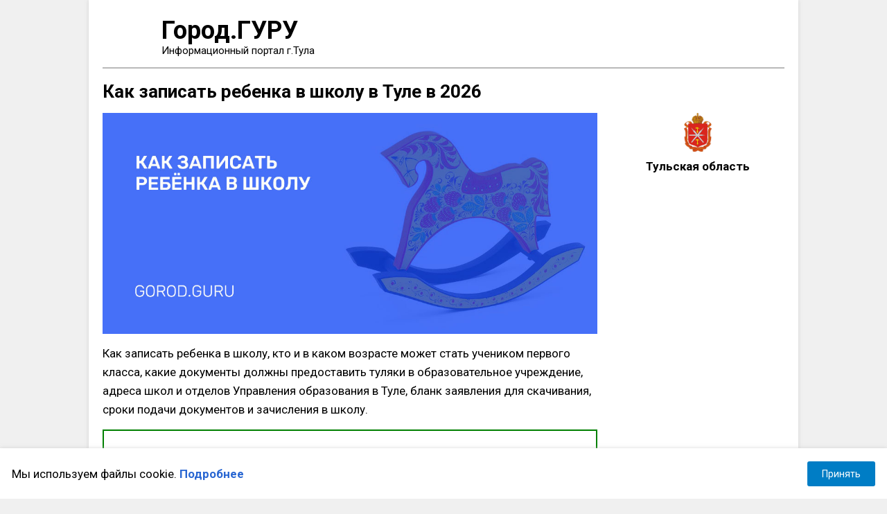

--- FILE ---
content_type: text/html; charset=UTF-8
request_url: https://tula.gorod.guru/shkola-zapis
body_size: 6930
content:
<!doctype html><html lang="ru"><head><meta charset="utf-8"><meta http-equiv="x-ua-compatible" content="ie=edge"><base href="https://tula.gorod.guru/"><title>Как записать ребенка в школу в Туле: адреса школ, документы в 2026, заявление, в первый класс</title><meta name="description" content=""><meta name="keywords" content="Как записать ребенка в школу в Туле, Запись ребенка в первый класс" /><meta name="viewport" content="width=device-width, initial-scale=1"><link href="https://fonts.googleapis.com/css?family=Roboto:400,400i,700,700i&amp;subset=cyrillic" rel="stylesheet"><link rel="stylesheet" href="https://gorod.guru/css/main.20231025055200.css"><link rel="apple-touch-icon" sizes="180x180" href="/apple-touch-icon.png"><link rel="icon" type="image/png" sizes="32x32" href="/favicon-32x32.png"><link rel="icon" type="image/png" sizes="16x16" href="/favicon-16x16.png"><link rel="manifest" href="/site.webmanifest"><link rel="mask-icon" href="/safari-pinned-tab.svg" color="#007dc5"><meta name="msapplication-TileColor" content="#ffffff"><meta name="theme-color" content="#ffffff"><link rel="canonical" href="https://tula.gorod.guru/shkola-zapis" /><script src="https://api-maps.yandex.ru/2.1/?lang=ru_RU" type="text/javascript"></script><meta property="og:site_name" content="tula.gorod.guru"><meta property="vk:image" content="https://gorod.guru/files/post-head/137.jpg"><meta property="og:image" content="https://gorod.guru/files/post-head/137.jpg"><meta property="og:title" content="Как записать ребенка в школу в Туле: адреса школ, документы в 2026, заявление, в первый класс — Читайте на gorod.guru"><meta property="og:type" content="article"><meta property="og:description" content=""><meta property="og:url" content="https://tula.gorod.guru/shkola-zapis"></head><body class="city-post" itemscope itemtype="http://schema.org/WebPage">        <!-- Yandex.Metrika counter --> <script type="text/javascript" > (function(m,e,t,r,i,k,a){m[i]=m[i]||function(){(m[i].a=m[i].a||[]).push(arguments)}; m[i].l=1*new Date();k=e.createElement(t),a=e.getElementsByTagName(t)[0],k.async=1,k.src=r,a.parentNode.insertBefore(k,a)}) (window, document, "script", "https://mc.yandex.ru/metrika/tag.js", "ym"); ym(46333875, "init", { clickmap:true, trackLinks:true, accurateTrackBounce:true, webvisor:true, trackHash:true }); </script> <noscript><div><img src="https://mc.yandex.ru/watch/46333875" style="position:absolute; left:-9999px;" alt="" /></div></noscript> <!-- /Yandex.Metrika counter -->
    <div id="wrapper"><header class="main"><div class="mob_menu"><a class="toggle" href="#"></a><ul class="rubric_list"><li><a href="/auto">Авто</a><div> 17&nbsp;публикаций </div></li><li><a href="/biznes">Бизнес</a><div> 21&nbsp;публикация </div></li><li><a href="/grazhdanskoe-pravo">Гражданское право</a><div> 7&nbsp;публикаций </div></li><li><a href="/deti">Дети</a><div> 17&nbsp;публикаций </div></li><li><a href="/dokumenty">Документы</a><div> 22&nbsp;публикации </div></li><li><a href="/invalidy">Инвалидность</a><div> 38&nbsp;публикаций </div></li><li><a href="/materinskij-kapital">Материнский капитал</a><div> 5&nbsp;публикаций </div></li><li><a href="/medicina">Медицина и здоровье</a><div> 9&nbsp;публикаций </div></li><li><a href="/nalogi">Налоги</a><div> 6&nbsp;публикаций </div></li><li><a href="/nedvizhimost">Недвижимость</a><div> 24&nbsp;публикации </div></li><li><a href="/obrazovanie">Образование</a><div> 5&nbsp;публикаций </div></li><li><a href="/guns">Охота и оружие</a><div> 4&nbsp;публикации </div></li><li><a href="/pensioner">Пенсия</a><div> 9&nbsp;публикаций </div></li><li><a href="/tour">Путешествия и туризм</a><div> 1&nbsp;публикация </div></li><li><a href="/semja-pravo">Семья</a><div> 19&nbsp;публикаций </div></li><li><a href="/trudovoe-pravo">Трудовое право</a><div> 3&nbsp;публикации </div></li><li><a href="/finance">Финансы</a><div> 3&nbsp;публикации </div></li></ul></div><div class="header__1"><a href="/"><img class="logo" src="/i/tpl/logo.png?20231022235000" alt="" /><div class="name"><div>Город.ГУРУ</div><div> Информационный портал г.Тула </div></div></a></div></header><div id="content" itemscope itemtype="http://schema.org/Article"><header><h1 itemprop="headline">Как записать ребенка в школу в Туле в 2026</h1></header><main><p><!-- Yandex.RTB --><script>window.yaContextCb=window.yaContextCb||[]</script><script src="https://yandex.ru/ads/system/context.js" async></script><!-- Yandex.RTB R-A-446993-15 --><div id="yandex_rtb_R-A-446993-15"></div><script>window.yaContextCb.push(()=>{Ya.Context.AdvManager.render({"blockId":"R-A-446993-15","renderTo":"yandex_rtb_R-A-446993-15"})})</script></p><div class="post-content"><div class="post-content__main" itemprop="articleBody"><div class="post_img_head"><img src="/files/post-head/137.jpg" alt="Запись ребенка в первый класс"></div><p>Как записать ребенка в школу, кто и в каком возрасте может стать учеником первого класса, какие документы должны предоставить туляки в образовательное учреждение, адреса школ и отделов Управления образования в Туле, бланк заявления для скачивания, сроки подачи документов и зачисления в школу.</p><p><table style="border:2px solid green;background:#fff"><tr><td align="center"><br />Дорогие туляки! Наши инструкции рассказывают о типовых способах решения данной задачи, но каждый случай носит уникальный характер.</td></tr><tr><td align="center"><br />Если вы хотите узнать, <strong>как решить именно Вашу проблему – звоните по телефону<br /><span style="font-size:21px;color:#900">8 (800) 301-76-28</span> (г.Тула)<br />Юридическая консультация – быстро и <font color="#990000">бесплатно</font>!</strong><br />&nbsp;</td></tr></table></p><h2>Условия</h2><p>Учениками российских школ с равными правами могут стать:</p><ul><li>граждане РФ;</li><li>иностранные граждане;</li><li>лица без гражданства.</li></ul><p>Заявителями могут выступать родители или законные представители ребенка (усыновители, попечители, опекуны).</p><p>Первоочередное право при записи в школу имеют:</p><ul><li>дети сотрудника полиции;</li><li>дети сотрудника полиции (или гражданина РФ, уволенного не более 1 года назад из полиции), погибшего (умершего) или уволенного в связи с полученными увечьями или иными повреждениями здоровья в связи с выполнением своих обязанностей;</li><li>дети сотрудника полиции (или гражданина РФ, уволенного не более 1 года назад из полиции), умершего от заболевания, полученного при прохождении службы в полиции;</li><li>дети, находящиеся на иждивении сотрудника полиции;</li><li>дети военнослужащих по месту жительства их семей;</li><li>дети военнослужащих, погибших (умерших) в период прохождения военной службы по контракту и погибших (умерших) после увольнения с военной службы по достижении ими предельного возраста пребывания на военной службе, по состоянию здоровья или в связи с организационно-штатными мероприятиями.</li></ul><p>Отказать в приеме ребенка в школу, в том числе по закрепленной территории, могут только на основании отсутствия свободных мест. В такой ситуации родителям (законным представителям) необходимо обратиться в отдел Управления образования для подбора другого учебного заведения. </p><p>Установленный законом возраст ребенка для поступления в начальную школу – от 6,5 до 8 лет.</p><div class="post_block post_block_attention"><div>По заявлению родителей (законных представителей) ребенок может быть зачислен в школу в более раннем или более позднем возрасте.</div></div><p>Дети с ограниченными возможностями здоровья принимаются на обучение по адаптированной основной общеобразовательной программе исключительно с согласия их родителей (законных представителей) и на основании рекомендаций психолого-медико-педагогической комиссии.</p><h2>Список документов</h2><p>Для записи ребенка в школу необходимо подготовить следующие документы:</p><ul><li>заявление;</li><li>паспорт заявителя;</li><li>иной документ, удостоверяющий личность (для иностранных граждан и лиц без гражданства);</li><li>свидетельство о рождении ребенка;</li><li>документ, подтверждающий родство ребенка с заявителем (при необходимости);</li><li>документы, подтверждающие полномочия законного представителя, не являющегося родителем (при необходимости);</li><li>документы, подтверждающие проживание ребенка по месту жительства или по месту пребывания (например, свидетельство о регистрации);</li><li>документ, подтверждающий право пребывания на территории РФ (для иностранных граждан и лиц без гражданства).</li></ul><p>Родители могут предоставить в школу дополнительные документы на свое усмотрение (например, справку о состоянии здоровья ребенка).</p><p><a rel="nofollow" target="_blank" href="https://yadi.sk/i/Fnb-Bj8H3XfvQv">Скачать бланк заявления</a></p><p>При приеме в школу для получения среднего общего образования представляется аттестат об основном общем образовании.</p><div class="post_block post_block_attention"><div>Иностранные граждане и лица без гражданства предоставляют все документы на русском языке или с нотариально заверенным переводом на русский язык</div></div><p>С документов при приеме снимаются копии, которые хранятся в образовательном учреждении весь период обучения в нем ребенка. Родитель получает расписку о получении документов.</p><h2>Адреса</h2><p>Подать документы для зачисления ребенка в школу можно непосредственно в само общеобразовательное учреждение, через специализированные региональные сайты или региональный портал Госуслуг.</p><p>В случае отсутствия в школе свободных мест для зачисления ребенка необходимо обратиться в отдел Управления образования города.</p><h2>Сроки</h2><p>Государственные и муниципальные образовательные организации размещают на различных площадках (включая интернет) следующую информацию:</p><ul><li>об их закреплении за конкретными территориями – ежегодно до 1 февраля;</li><li>о количестве мест в первых классах – в течение 10 дней с момента размещения информации о закрепленных территориях;</li><li>о наличии свободных мест для детей, не проживающих на прикрепленных территориях – не позднее 1 июля.</li></ul><p>Прием документов для зачисления в первый класс детей с закрепленных территорий начинается не позднее 1 февраля и заканчивается не позднее 30 июня текущего года. </p><p>Прием документов для зачисления в первый класс детей с прочих территорий начинается с 1 июля и заканчивается тогда, когда не останется свободных мест, но не позднее 5 сентября текущего года. В данном случае сначала зачисляются дети, имеющие на то первоочередное право.</p><p>Прием в школу оформляется распорядительным актом в течение 7 дней с даты приема документов. Он размещается на информационном стенде учреждения.</p></div><div class="post-content__aside"><div class="block"><div class="aside__city"><div class="arms"><img src="https://gorod.guru/i/arms/region/71.png" alt="Тульская область"/></div><div class="region">Тульская область</div></div></div><div class="block block__sticky"><script>(function(i,t,d,e,n){if(t._feedot)return;t._feedot=i;e=d.createElement('script');e.src='https://widget.info-app4.ru/js/init.js?t='+(new Date().getTime());e.defer=!0;d.body.appendChild(e)})('5cabeaa2bcdade5ab870ed9c6bc69d36',window,document);</script><!-- Yandex.RTB R-A-446993-3 --><div id="yandex_rtb_R-A-446993-3"></div><script>window.yaContextCb.push(()=>{Ya.Context.AdvManager.render({"blockId":"R-A-446993-3","renderTo":"yandex_rtb_R-A-446993-3"})})</script></div></div></div><div class="rate" data-i="137"><div class="before"><div><b>Оцените статью</b></div><div class="stars"><span>&#9733;</span><span>&#9733;</span><span>&#9733;</span><span>&#9733;</span><span class="active">&#9733;</span></div><div class="result" itemprop="aggregateRating" itemscope itemtype="http://schema.org/AggregateRating"> (Средняя оценка: <span itemprop="ratingValue">5</span> | Голосов: <span itemprop="reviewCount">133</span>) </div></div><div class="after">&#128077; Спасибо за ваш голос. Ваша оценка принята и будет учтена при следующем обновлении базы.</div></div><div itemscope itemtype="http://schema.org/Person" itemprop="author" class="post_block post_block_person post_block_person_author"><div class="left-right"><div class="left" itemscope itemtype="http://schema.org/ImageObject" itemprop="image"><img src="/files/persons/13.jpg" alt="Оксана Перевозчикова" itemprop="contentUrl"></div><div class="right"><div class="author-badge">Автор статьи</div><div><div itemprop="name" class="name">Оксана Перевозчикова</div><div class="info"><span itemprop="jobTitle">Журналист.</span> 41 год. Высшее образование (журналистика) </div><div itemprop="description" class="text">Постоянный автор проекта gorod.guru. Любит свою работу, каждую статью пишет в соавторстве с опытным экспертом.</div></div></div></div></div><p><!-- Yandex.RTB R-A-446993-8 --><div id="yandex_rtb_R-A-446993-8"></div><script>window.yaContextCb.push(()=>{Ya.Context.AdvManager.render({"blockId":"R-A-446993-8","renderTo":"yandex_rtb_R-A-446993-8"})})</script></p><!-- Yandex.RTB R-A-446993-17 --><script>window.yaContextCb.push(()=>{Ya.Context.AdvManager.render({"blockId":"R-A-446993-17","type":"fullscreen","platform":"touch"})})</script><div class="post_related"><ul><li data-click-child><img src="https://gorod.guru/files/post-head/38.jpg" alt="Куда поступить после 9 класса"><a href="/9-klass">Куда поступить после 9 класса</a></li><li data-click-child><img src="https://gorod.guru/files/post-head/124.jpg" alt="Как оплатить обучение ребёнка материнским капиталом"><a href="/matkapital-obrazovanie">Как оплатить обучение ребёнка материнским капиталом</a></li><li data-click-child><img src="https://gorod.guru/files/post-head/40.jpg" alt="Куда поступить после 11 класса"><a href="/11-klass">Куда поступить после 11 класса</a></li><li data-click-child><img src="https://gorod.guru/files/post-head/141.jpg" alt="Сертификат на бесплатное посещение дополнительных занятий для ребёнка"><a href="/kruzhki-sertifikat">Сертификат на бесплатное посещение дополнительных занятий для ребёнка</a></li><li data-click-child><img src="https://gorod.guru/files/post-head/67.jpg" alt="Оформление права собственности на квартиру"><a href="/sobstvennost-kvartira">Оформление права собственности на квартиру</a></li><li data-click-child><img src="https://gorod.guru/files/post-head/91.jpg" alt="Как получить доплату к пенсии"><a href="/pensiya-doplata">Как получить доплату к пенсии</a></li><li data-click-child><img src="https://gorod.guru/files/post-head/95.jpg" alt="Выписка из реестра муниципального имущества"><a href="/vypiska-reestr-municip-imuschestva">Выписка из реестра муниципального имущества</a></li><li data-click-child><img src="https://gorod.guru/files/post-head/134.jpg" alt="Как встать на учет по беременности"><a href="/beremennost-uchet">Как встать на учет по беременности</a></li></ul></div><br /><meta itemscope itemprop="mainEntityOfPage" itemType="https://schema.org/WebPage" itemid="/shkola-zapis"/><ul class="breadcrumbs"><li><span typeof="v:Breadcrumb"><a rel="v:url" property="v:title" title="Тула.Город.ГУРУ" href="/">Тула.Город.ГУРУ</a></span></li><li><span typeof="v:Breadcrumb"><a rel="v:url" property="v:title" title="Образование" href="obrazovanie">Образование</a></span></li></ul></main><footer><div class="block"></div><div class="block"></div></footer></div><footer class="main"><div class="name"><div>Город.ГУРУ</div><div> Информационный портал г.Тула </div></div><div class="url"><div><a href="/servisy">Государственные сервисы</a></div><div><a href="/about">О проекте</a></div><div><a href="/privacy">Политика конфиденциальности</a></div><div><a href="/vacansii">Вакансии</a></div><div><a href="/ads">Для рекламодателей</a></div><div><a href="/copy">Использование информации с сайта</a></div><div><a href="/contacts">Контакты</a></div><div></div><div><a href="/cookie">Сбор данных cookie</a></div></div><div class="update">Последнее обновление страницы <time itemprop="dateModified" datetime="2026-01-18T03:54:00+03:00">18.01.2026&nbsp;г.</time></div><div class="copyright"> &copy;&nbsp;2026&nbsp;&nbsp;&laquo;Город.ГУРУ&raquo; </div></footer></div><script src="https://gorod.guru/js/main.20231127144700.js"></script><div class="hide-le-1024"><div class="cookie-popup"> Мы используем файлы cookie. <a href="#" class="cookie-popup__toggler"><span>Подробнее</span><span>Скрыть</span></a><div class="cookie-popup__body"><div class="cookie-popup__body-content"> Информационный портал tula.gorod.guru использует cookie для обеспечения функционирования веб-сайта, аналитики действий на веб-сайте и улучшения качества обслуживания. Для получения дополнительной информации Вы можете ознакомиться с <a href="/cookie">условиями и принципами их обработки</a>. Если Вы не хотите, чтобы эти данные обрабатывались, отключите cookie в настройках браузера. </div><div class="cookie-popup__action"><a href="#" class="cookie-popup__accept button blue">Принять</a></div></div></div></div></body></html>

--- FILE ---
content_type: text/css; charset=utf-8
request_url: https://gorod.guru/css/main.20231025055200.css
body_size: 4979
content:
html{line-height:1.15;-webkit-text-size-adjust:100%}body{margin:0;background:#f0f0f0;color:#000;font:17px/1.6em 'Roboto',sans-serif;overflow-y:scroll;padding:0}details,main{display:block}hr{box-sizing:content-box;height:0;overflow:visible}code,kbd,pre,samp{font-family:monospace,monospace;font-size:1em}a{background-color:transparent;color:#2a67d2;transition:color .15s ease-in-out}abbr[title]{border-bottom:none;-webkit-text-decoration:underline dotted;text-decoration:underline dotted}b,strong{font-weight:bolder}small{font-size:80%}sub,sup{font-size:75%;line-height:0;position:relative;vertical-align:baseline}sub{bottom:-.25em}sup{top:-.5em}img{border-style:none}button{font-family:inherit;margin:0}input,optgroup,select,textarea{font-family:inherit;font-size:100%;line-height:1.15;margin:0}button,input{overflow:visible}button,select{text-transform:none}[type=button],[type=reset],[type=submit]{-webkit-appearance:button}[type=button]::-moz-focus-inner,[type=reset]::-moz-focus-inner,[type=submit]::-moz-focus-inner,button::-moz-focus-inner{border-style:none;padding:0}[type=button]:-moz-focusring,[type=reset]:-moz-focusring,[type=submit]:-moz-focusring,button:-moz-focusring{outline:1px dotted ButtonText}fieldset{padding:.35em .75em .625em}legend{color:inherit;display:table;max-width:100%;white-space:normal}progress{vertical-align:baseline}textarea{overflow:auto}[type=checkbox],[type=radio],legend{box-sizing:border-box;padding:0}[type=number]::-webkit-inner-spin-button,[type=number]::-webkit-outer-spin-button{height:auto}[type=search]{-webkit-appearance:textfield;outline-offset:-2px}[type=search]::-webkit-search-decoration{-webkit-appearance:none}::-webkit-file-upload-button{-webkit-appearance:button;font:inherit}summary{display:list-item}.hide,.post_block_map select,[hidden],template{display:none}#wrapper{background:#fff;box-shadow:0 0 5px 0 rgba(193,193,193,.63);margin:0 auto;max-width:1024px;min-height:100vh;display:flex;flex-direction:column}#content{justify-content:space-between;margin:20px 0;padding:0 20px;flex-grow:1}#content>footer{padding-top:20px}main h2{border-top:2px solid #e9f1f9;padding:12px 0 0}.h1,.h2,h1,h2{font-size:26px;font-weight:700;margin:0 0 17px}.h2,h2{font-size:24px;margin:0 0 15px}.h3,h3{font-size:22px;margin:0 0 13px}details summary{border-bottom:1px dashed #2a67d6;cursor:pointer;margin-bottom:10px;outline:0}a:hover{color:#183c7a;text-decoration:none}.breadcrumbs{font-size:14px;list-style:none;margin:-13px 0 7px;padding:0}.breadcrumbs li,details summary{display:inline-block}.breadcrumbs li:not(:last-child):after{content:'/';display:inline-block;padding:0 5px}p{margin:0 0 15px}select{outline:0}.city_select{min-height:10em;display:flex;align-items:center;justify-content:center}.select{display:block;font-size:16px;font-family:sans-serif;font-weight:700;color:#444;line-height:1.3;padding:.6em 1.4em .5em .8em;max-width:100%;box-sizing:border-box;margin:0;border:1px solid #aaa;box-shadow:0 1px 0 1px rgba(0,0,0,.04);-moz-appearance:none;-webkit-appearance:none;appearance:none;background-color:#fff;background-image:url(data:image/svg+xml;charset=US-ASCII,%3Csvg%20xmlns%3D%22http%3A%2F%2Fwww.w3.org%2F2000%2Fsvg%22%20width%3D%22292.4%22%20height%3D%22292.4%22%3E%3Cpath%20fill%3D%22%23007CB2%22%20d%3D%22M287%2069.4a17.6%2017.6%200%200%200-13-5.4H18.4c-5%200-9.3%201.8-12.9%205.4A17.6%2017.6%200%200%200%200%2082.2c0%205%201.8%209.3%205.4%2012.9l128%20127.9c3.6%203.6%207.8%205.4%2012.8%205.4s9.2-1.8%2012.8-5.4L287%2095c3.5-3.5%205.4-7.8%205.4-12.8%200-5-1.9-9.2-5.5-12.8z%22%2F%3E%3C%2Fsvg%3E),linear-gradient(to bottom,#e5e5e5 0%,#e5e5e5 100%);background-repeat:no-repeat,repeat;background-position:right .7em top 50%,0 0;background-size:.65em auto,100%}.select::-ms-expand{display:none}.select:hover{border-color:#888}.select option{font-weight:400}:root:lang(ar) .select,:root:lang(iw) .select,[dir=rtl] .select{background-position:left .7em top 50%,0 0;padding:.6em .8em .5em 1.4em}header.main{padding:20px 20px 0;position:relative}header.main:after{background:#b9b9b9;bottom:0;content:'';display:block;height:2px;left:0;width:100%}header.main .name{margin:11px 0 0 15px}footer.main .name :first-child,header.main .name :first-child{font-size:36px;font-weight:700;margin-bottom:2px}footer.main .name :last-child,header.main .name :last-child{font-size:15px}header.main .header__1{display:flex;justify-content:space-between;margin-bottom:10px;position:relative}header.main .header__1>a{align-items:flex-start;color:#000;display:flex;text-decoration:none}header.main .logo{width:70px}footer.main{padding:0 20px 20px}footer.main .name{margin:11px 0 15px 15px;text-align:center}footer.main .url{display:flex;flex-wrap:wrap;justify-content:space-between}footer.main .url div{box-sizing:border-box;flex-basis:33%}footer.main .url div:nth-child(3n+2){padding:0 20px;text-align:center}footer.main .url div:nth-child(3n+3){text-align:right}.district_region_list h3,footer.main .copyright{text-align:center}footer.main .update{margin:10px 0;text-align:right}.button,button,input[type=submit]{-webkit-appearance:none;-moz-appearance:none;appearance:none;background:#dfe4ee;border:0;border-radius:3px;color:#546171;cursor:pointer;display:inline-block;font-size:14px;line-height:1em;outline:0;padding:11px 21px;text-decoration:none;transition:.15s linear;-webkit-user-select:none;-moz-user-select:none;-ms-user-select:none;user-select:none}.button.blue,button.blue,input[type=submit].blue{background:#007dc5;color:#fff}.button.blue:hover,button.blue:hover,input[type=submit].blue:hover{background:#0066b3;transform:scale(.95)}.button.green,button.green,input[type=submit].green{background:#5aac44;color:#fff}.button.green:hover,button.green:hover,input[type=submit].green:hover{background:#488d36;transform:scale(.95)}.district_region_list ul{list-style:none;margin:0;padding:0}.district_region_list .region_list{display:flex;flex-wrap:wrap;margin-bottom:15px}.district_region_list .region_list li{box-sizing:border-box;flex-basis:50%;padding:0 20px 10px 0}.district_region_list .region_list a{padding-left:32px;position:relative}.district_region_list .region_list img{left:0;position:absolute;top:50%;transform:translateY(-50%);width:25px}.city_list{line-height:1.2em}.city_list li,.rubric_list li{box-sizing:border-box;flex-basis:33.33%;padding:0 10px 11px 0}.city_list,.rubric_list{display:flex;flex-wrap:wrap;list-style:none;margin:0;padding:0}.district_region_list .region_list a,.rubric_list li a{display:inline-block;line-height:1.2em}.rubric_list li div{margin-bottom:5px}.post_interesting ul,.post_list,.post_related ul{list-style:none;margin:0;padding:0;line-height:1.2em}.post_interesting ul li,.post_list li,.post_related ul li{margin-bottom:10px}.post_block{background-color:#e9f1f9;display:flex;margin:0 0 15px;padding:10px}.post_block_attention,.post_block_download,.post_block_link{align-items:center}.post_block_attention .left,.post_block_download .left,.post_block_link .left{flex-grow:1;padding-right:20px}.post_block_attention .left .descr,.post_block_download .left .descr,.post_block_link .left .descr,.rubric_list li div{font-size:14px;line-height:14px}.post_block_attention .right,.post_block_download .right,.post_block_link .right{flex-grow:0;flex-shrink:0}.post_block_link_2{background:#e0e0e0;flex-direction:column}.post_block_link_2 .head{font-size:22px;font-weight:700}.post_block_link_2 .body{color:#4e4e4e;margin:5px 0 15px}.post_block_attention,.post_block_download{background-repeat:no-repeat;background-position:10px center;min-height:64px;padding-left:94px}.post_block_attention{background-image:url(/i/tpl/attention.png)}.post_block_attention_2{background-color:#bcebe1}.post_block_attention_3{background-color:#ecd3bb}.post_block_attention_4{background-color:#d2bbec}.post_block_download{background-image:url(/i/tpl/download.png)}.post_block_map{padding:0;margin-bottom:0}.post_block_map>.left{flex-basis:200px;flex-grow:0;flex-shrink:0;position:relative}.post_block_map>.left .wrap{max-height:100%;overflow-y:scroll;position:absolute;width:100%}.post_block_map>.left .item{cursor:pointer;padding:5px;transition:.15s ease-in-out}.post_block_map>.left .item.active,.post_block_map>.left .item:hover{background:#b9b9b9}.post_block_map>.right{flex-grow:1}.post_block_map>.right .item{display:none;padding:5px}.post_block_map>.right .item.active{display:block}.post_block_map>.right .head{padding-bottom:11px}.post_block_map>.right .head:empty{display:none}.post_block_map>.right .body{display:flex;justify-content:space-between}.post_block_map>.right .body .left,.post_block_map>.right .body .right{flex-basis:calc(50% - 10px)}.post_block_map>.right .body .f_name{font-weight:600}.post_block_map>.right .body .address,.post_block_map>.right .body .phone,.post_block_map>.right .body .site{margin-bottom:11px}.post_block_map>.right .site a{display:inline-block;overflow:hidden;text-overflow:ellipsis;width:220px}.post_block_map .yaMap{height:300px;margin:0;opacity:0;padding:0;transition:.15s ease-in;width:100%}.post_block_map.active .yaMap{opacity:1}.map_attention{background:#b9b9b9;margin-bottom:15px;padding:5px;text-align:center}.map_add_content{background:#e9f1f9}.map_sprav_link{margin-bottom:10px;text-align:right}.post_block_person{border-radius:.5em;box-shadow:0 0 10px 0 #bdbdbd;display:block}.post_block_person .left-right{display:flex}.post_block_person .left{flex-basis:15%;flex-shrink:0;margin-right:1em;max-width:100px}.post_block_person .left img{border-radius:50%;width:100%}.post_block_person .right{flex-grow:1}.post_block_person .expert-badge{background:linear-gradient(to right,#8b9afe,#323aff);border-radius:1em;color:#fff;display:inline-block;font-size:.88em;line-height:1;margin-bottom:.5em;padding:.4em .7em}.post_block_person .author-badge{color:#0940f5;font-size:1em}.post_block_person .info{color:#888999}.post_block_person .text{flex-basis:100%;line-height:1.3;margin-top:.5em}.post_block_person_expert{background:#f1f4f7}.post_block_person_expert .name{color:#586b95;font-weight:600}.post_block_person_author{background:#fff}.post_block_person_author .name{color:#586b95;font-size:1.12em}.post_block_person_author .text{font-size:.945em}.post_img_head{margin-bottom:15px}.post_img_head img,.post_related li img{display:block;width:100%}.post_related{margin-bottom:5px}.post_interesting .head,.post_related .head{font-size:26px;font-weight:900;margin:30px 0 .8em}.post_related ul{flex-wrap:wrap}.post_related li{background:#2250ca;box-shadow:0 0 10px 0 #b3b3b3;cursor:pointer;flex-basis:calc(50% - 5px);overflow:hidden;padding-bottom:22%;position:relative;transition:.15s ease}.post_related li:hover{box-shadow:0 0 5px 0 #555;transform:scale(.97)}.post_related li img{position:absolute;top:0}.post_related a{align-items:center;background:#f0f0f0;bottom:3px;box-sizing:border-box;color:#000;display:flex;left:3px;min-height:3em;padding:.3em .5em;position:absolute;text-decoration:none;width:calc(100% - 6px)}.post_interesting{margin-bottom:10px}.post_interesting .head{margin:30px 0 5px}.post-content,.post_related ul{display:flex;justify-content:space-between}.post-content__main{flex-basis:calc(100% - 270px);flex-grow:0}.post-content__aside{flex-basis:250px;flex-grow:0;flex-shrink:0;z-index:1}.post-content__aside .block,main .rubric_list{margin-bottom:20px}.post-content__aside .block__sticky{position:-webkit-sticky;position:sticky;top:20px}.aside__city .arms{text-align:center}.aside__city .arms img{height:56px}.aside__city .region{font-weight:900;text-align:center}.post_footer{background:#e9f1f9;font-size:14px;justify-content:space-between;margin-bottom:2em;padding:10px}.post_footer,.post_footer .left{align-items:center;display:flex}.post_footer .title{margin:0 20px}.arrow_block .descr{background:#1c6e00;border-radius:5px;padding:5px 10px;position:relative}.arrow_block .descr p:nth-child(1){color:#fff}.arrow_block .descr p:nth-child(2){color:#fffa00;margin-bottom:0}.arrow_block .descr img{left:-81px;margin-top:-32px;position:absolute;top:50%}.mob_menu,.mob_menu .rubric_list{position:absolute;top:0;width:100%}.mob_menu{display:none;right:0;z-index:2}.mob_menu .toggle{background:url(/i/tpl/hamburger.png) no-repeat -24px 0;height:24px;position:absolute;right:20px;top:20px;width:24px;z-index:1}.mob_menu .toggle.active{background-position:0 0}.mob_menu .toggle.active+ul{opacity:1;transform:translateY(0);visibility:visible}.mob_menu .rubric_list{background:#e9f1f9;box-shadow:-1px 1px 4px 0 #ccc;box-sizing:border-box;left:0;max-height:100vh;opacity:0;overflow-y:auto;padding:45px 20px 20px;transition:.15s ease-in-out;transform:translateY(-20px);visibility:hidden}.sprav_org_list .item{background:#e9f1f9;margin-bottom:17px;padding:17px}.sprav_org_list .item .address,.sprav_org_list .item .phone{margin-bottom:5px;padding-left:36px;position:relative}.sprav_org_list .item .address:before,.sprav_org_list .item .phone:before{left:0;position:absolute;top:4px}.sprav_org_list .item .address:before{content:url(/i/tpl/address.png)}.sprav_org_list .item .phone:before{content:url(/i/tpl/phone.png)}.subcategory img{margin:0 6px;opacity:.8}.pagination{display:flex;justify-content:center;list-style:none;margin:10px 0 40px;padding:0}.pagination li{padding:0 5px}.rate{padding:1em 0}.rate .before{align-items:center;display:flex;flex-wrap:wrap;justify-content:center}.rate .before>div{margin-right:1em}.rate .after{display:none;margin:0 1em;text-align:center}.rate.active .before,body.city-index header.main:after{display:none}.rate.active .after{display:block}.rate .stars span{color:#ffc83d;cursor:pointer;font-size:1.6em;padding:0 .05em;transition:.15s ease}.rate .stars span.active~span,.rate .stars span:hover~span{color:#a7a7a7}.rate .stars span:hover{color:#ffc83d!important}.comment-list{margin-top:2em;padding-bottom:2em}.comment-item{background:#f0f0f0;border-radius:.5em;margin-top:1em;padding:.5em}.comment-item__name{font-weight:900;padding-right:.3em}.comment-item__date{font-size:.8em}.comment-item__answer{color:#77bb41;line-height:1;margin:.5em 0 0 15%;position:relative}.comment-item__answer:before{border-bottom:2px dashed;border-left:2px dashed;content:'';height:1em;left:-.5em;max-width:1.5em;position:absolute;top:-.5em;transform:translateX(-100%);width:8%}@media screen and (max-width:1050px){.arrow_block .descr img{display:none}}@media screen and (max-width:1024px){.mob_menu,.post_footer{display:block}.post_footer{text-align:center}.post_footer .left{justify-content:center}#content>footer .rubric_list,.post_footer .right{display:none}.post_footer .ya-share2__container_size_m .ya-share2__item{margin:5px 10px 5px 0}}@media screen and (max-width:1023px){.post-content__main{flex-basis:100%}.post-content__aside{display:none}footer.main .url div{flex-basis:50%}footer.main .url div:empty{display:none}footer.main .url div:nth-child(2n+1){padding:0 20px 0 0;text-align:left}footer.main .url div:last-child,footer.main .url div:nth-child(2n+2){padding:0 0 0 20px;text-align:right}}@media screen and (max-width:768px){header.main{padding-top:10px}header.main .logo{width:40px}footer.main .name,header.main .name{margin-top:8px}footer.main .name :first-child,header.main .name :first-child{font-size:26px;margin-bottom:0}footer.main .name :last-child,header.main .name :last-child{display:none}.mob_menu .toggle{top:15px}.mob_menu .rubric_list{padding-top:40px}footer.main .url{font-size:14px;line-height:20px}footer.main .update{font-size:14px;line-height:1.2em}.city_list li,.rubric_list li{flex-basis:50%}.post_block_download,.post_block_link,.post_block_map>.right .body{display:block}.post_block_download .left,.post_block_link .left{padding:0 0 10px;text-align:center}.post_block_download .right,.post_block_link .right{text-align:center}.post_block_attention,.post_block_download{background-position:center 10px;background-size:auto 32px;min-height:30px;padding:45px 10px 10px;text-align:center}.post_related li{flex-basis:100%;padding-bottom:44.7%}.post_related a{min-height:4em}}@media screen and (max-width:599px){.district_region_list h3{text-align:left}.district_region_list .region_list li{flex-basis:100%;padding-right:0}header.main{padding:10px 10px 0}.mob_menu .toggle{right:10px;top:15px}.mob_menu .rubric_list{padding:45px 10px 10px;right:-10px;top:-10px}footer.main{padding:0 10px 10px}footer.main .url{margin-bottom:10px}footer.main .url div{flex-basis:100%}footer.main .url div:nth-child(2n+1),footer.main .url div:nth-child(2n+2){padding:4px 0;text-align:center}footer.main .update{text-align:center}#content{padding:0 10px}.post_block_map{display:block}.post_block_map select{box-sizing:border-box;display:block;width:100%}.post_block_map>.left{padding:5px}.post_block_map>.left .wrap{overflow-y:auto;position:relative}.post_block_map .item{display:none}.rate .before>div{margin-right:0}.rate .stars{margin-left:1em}.rate .result{flex-basis:100%;text-align:center}.post_related a{min-height:3.5em}}@media screen and (max-width:500px){.arrow_block .descr{display:none}}@media screen and (max-width:480px){header.main .logo{width:30px}footer.main .name,header.main .name{margin-top:1px}footer.main .name :first-child,header.main .name :first-child{font-size:22px}.mob_menu .toggle{top:13px}.city_list li,.rubric_list li{flex-basis:100%;padding-right:0}.post_footer .left{display:block;margin-bottom:10px}.post_footer .bookmark{line-height:1.2em}.post_related a{font-size:.85em}}.megamenu{display:none;border-bottom:2px solid #b9b9b9;padding-bottom:20px}.megamenu-head{width:100%;box-sizing:border-box;margin:0 0 1em}.megamenu-head__item{list-style:none}.megamenu-body__item{display:flex;flex-wrap:wrap}.megamenu-body__menu{padding:0;margin:0}.megamenu-body li{list-style:none;padding:0}.megamenu-body__popular img{width:100%;display:block}.megamenu-body__item{display:none;padding:0 20px}.megamenu-body__item--active{display:flex}.megamenu-body__back{display:none;margin:1em 0;padding-left:1em;position:relative;color:#0066b3}.megamenu-body__back::before{content:"";position:absolute;width:.5em;height:.5em;border-left:3px solid;border-top:3px solid;transform:translateY(-50%) rotate(-45deg);left:.1em;top:50%}@media screen and (min-width:1024px){.megamenu-head{background-color:#3467f8;display:flex;gap:.3em;padding:.5em 20px 0;margin:0 0 1em;width:100%}.megamenu-head__item{border-top-left-radius:.5em;border-top-right-radius:.5em;color:#fff;text-align:center;padding:.3em;transition:.15s ease}.megamenu-head__item:not(.megamenu-head__item--active){cursor:pointer}.megamenu-head__item:not(.megamenu-head__item--active):hover{background-color:#0066b3}.megamenu-head__item--active{background-color:#fff;color:#000}.megamenu-head__item img{height:25px;transition:.15s ease}.megamenu-head__item:not(.megamenu-head__item--active) img{-webkit-filter:invert(1);filter:invert(1)}.megamenu-body__item-head,.megamenu-body__menu,.megamenu-body__popular{flex-basis:50%}.megamenu-body__item{padding-right:0}}@media screen and (max-width:1023px){.megamenu{padding:0 20px 20px}.megamenu-head{padding:0;margin:0}.megamenu-head--active{display:none}.megamenu-head__item{align-items:center;display:flex;padding:.5em 0}.megamenu-head__item img{width:25px;margin-right:.8em}.megamenu-body{display:none}.megamenu-body__back,.megamenu-head--active+.megamenu-body{display:block}.megamenu-body__item{flex-direction:column;padding:0}.megamenu-body__item .megamenu-body__item-head:nth-child(2){display:none}.megamenu-body__menu{padding-top:20px;order:2}}@media screen and (max-width:599px){.megamenu{padding:0 10px 10px}.megamenu-body__menu{padding-top:10px}}.cookie-popup{display:none;position:fixed;bottom:0;background:#fff;width:100%;padding:1.5em 1em;box-sizing:border-box;box-shadow:0 0 5px 0 rgba(193,193,193,.63);line-height:1.3}.cookie-popup--opener .cookie-popup__toggler span:nth-child(1){display:none}.cookie-popup--opener .cookie-popup__toggler span:nth-child(2),.cookie-popup__toggler span:nth-child(1){display:inline}.cookie-popup__toggler{text-decoration:none;font-weight:700}.cookie-popup__toggler span:nth-child(2){display:none}.cookie-popup__body-content{display:none;padding:.6em 9em 0 0}.cookie-popup__action{position:absolute;right:1em;top:50%;transform:translateY(-50%)}@media (max-width:1024px){.hide-le-1024{display:none!important}}@media (min-width:1025px){.hide-ge-1024{display:none!important}}

--- FILE ---
content_type: application/javascript
request_url: https://config.widget.info-app5shs.ru/settings.js?pid=5cabeaa2bcdade5ab870ed9c6bc69d36&t=1768855274668
body_size: 863
content:
window.FEEDOT_SETTINGS=window.FEEDOT_SETTINGS || {"referral":"6e52dd41dd9327dda5106386d4491ed1","secretHash":"e457f8c0775b1b7bdd164557586d327d","widgets":[{"id":4884,"type":"chat","platformId":1143,"customisation":{"desktop":{"operatorName":"\u041a\u043e\u043d\u0441\u0443\u043b\u044c\u0442\u0430\u0446\u0438\u044f","operatorSurname":"\u042e\u0440\u0438\u0441\u0442\u0430","operatorDescription":"\u0417\u0430\u0434\u0430\u0439\u0442\u0435 \u0441\u0432\u043e\u0439 \u0432\u043e\u043f\u0440\u043e\u0441","showTimeout":3,"autoOpen":"false","enableAwakeSound":"false","enableAutoHeight":"false","theme":"none","themeCustomColor1":"#2250c9","chan":"406106","yandexCounter":null,"googleCounter":null},"mobile":{"_keep":true,"operatorName":"\u041a\u043e\u043d\u0441\u0443\u043b\u044c\u0442\u0430\u0446\u0438\u044f","operatorSurname":"\u042e\u0440\u0438\u0441\u0442\u0430","operatorDescription":"\u0417\u0430\u0434\u0430\u0439\u0442\u0435 \u0441\u0432\u043e\u0439 \u0432\u043e\u043f\u0440\u043e\u0441","showTimeout":12,"autoOpen":"false","startOnDialogOpen":"true","enableAwakeSound":"false","enableAutoHeight":"false","enableNotification":"false","showClosePhoneButton":"false","theme":"none","themeCustomColor1":"#2250c9"}},"rules":[]},{"id":4984,"type":"quiz","platformId":1143,"customisation":{"desktop":{"categoryId":"12","chan":"406106","yandexCounter":null,"googleCounter":null},"mobile":{}},"rules":[]},{"id":5038,"type":"quiz","platformId":1143,"customisation":{"desktop":{"chan":"406106","yandexCounter":null,"googleCounter":null},"mobile":{}},"rules":[]},{"id":5061,"type":"quiz","platformId":1143,"customisation":{"desktop":{"categoryId":"10","chan":"406106","yandexCounter":null,"googleCounter":null},"mobile":{}},"rules":[]},{"id":5062,"type":"quiz","platformId":1143,"customisation":{"desktop":{"categoryId":"-1","chan":"406106","yandexCounter":null,"googleCounter":null},"mobile":{}},"rules":[]},{"id":5063,"type":"quiz","platformId":1143,"customisation":{"desktop":{"categoryId":"28","chan":"406106","yandexCounter":null,"googleCounter":null},"mobile":{}},"rules":[]},{"id":5064,"type":"quiz","platformId":1143,"customisation":{"desktop":{"chan":"406106","yandexCounter":null,"googleCounter":null},"mobile":{}},"rules":[]},{"id":5065,"type":"quiz","platformId":1143,"customisation":{"desktop":{"categoryId":"13","chan":"406106","yandexCounter":null,"googleCounter":null},"mobile":{}},"rules":[]},{"id":5138,"type":"quiz","platformId":1143,"customisation":{"desktop":{"categoryId":"18","chan":"406106","yandexCounter":null,"googleCounter":null},"mobile":{}},"rules":[]},{"id":5726,"type":"inline-form","platformId":1143,"customisation":{"desktop":{"enablePhonesBlock":"true","themeCustomPhonesBlockColor1":"#6493c0","chan":"406106","yandexCounter":null,"googleCounter":null},"mobile":{}},"rules":[]},{"id":11324,"type":"chat","platformId":1143,"customisation":{"desktop":{"operatorName":"\u041a\u043e\u043d\u0441\u0443\u043b\u044c\u0442\u0430\u0446\u0438\u044f","operatorSurname":"\u042e\u0440\u0438\u0441\u0442\u0430 (\u0431\u0435\u0441\u043f\u043b\u0430\u0442\u043d\u043e)","operatorDescription":"\u041b\u044e\u0431\u044b\u0435 \u0432\u043e\u043f\u0440\u043e\u0441\u044b \u043f\u043e \u0437\u0435\u043c\u0435\u043b\u044c\u043d\u043e\u043c\u0443 \u043f\u0440\u0430\u0432\u0443.","operatorAvatar":"animated-4","enableAwakeSound":"false","chan":"406106","data1":"","yandexCounter":null,"googleCounter":null},"mobile":{}},"rules":[[{"ruleType":"url","ruleOperator":"contains","ruleValue":"zemlya-detyam"}]]},{"id":11325,"type":"chat","platformId":1143,"customisation":{"desktop":{"operatorName":"\u041a\u043e\u043d\u0441\u0443\u043b\u044c\u0442\u0430\u0446\u0438\u044f","operatorSurname":"\u042e\u0440\u0438\u0441\u0442\u0430","operatorDescription":"\u042e\u0440\u0438\u0441\u0442 \u043f\u043e \u0430\u0432\u0442\u043e\u043c\u043e\u0431\u0438\u043b\u044c\u043d\u043e\u043c\u0443 \u043f\u0440\u0430\u0432\u0443. \u0411\u0435\u0441\u043f\u043b\u0430\u0442\u043d\u043e","operatorAvatar":"animated-2","enableAwakeSound":"false","chan":"406106","yandexCounter":null,"googleCounter":null},"mobile":{}},"rules":[[{"ruleType":"url","ruleOperator":"contains","ruleValue":"reg-gibdd"}]]},{"id":11326,"type":"chat","platformId":1143,"customisation":{"desktop":{"operatorName":"\u041a\u043e\u043d\u0441\u0443\u043b\u044c\u0442\u0430\u0446\u0438\u044f","operatorSurname":"\u0411\u0415\u0421\u041f\u041b\u0410\u0422\u041d\u041e","operatorDescription":"\u042e\u0440\u0438\u0441\u0442 \u043f\u043e \u0440\u0435\u0448\u0435\u043d\u0438\u044e \u043f\u0440\u043e\u0431\u043b\u0435\u043c \u043c\u0430\u043b\u043e\u0438\u043c\u0443\u0449\u0438\u0445","operatorAvatar":"animated-3","enableAwakeSound":"false","chan":"406106","yandexCounter":null,"googleCounter":null},"mobile":{}},"rules":[[{"ruleType":"url","ruleOperator":"contains","ruleValue":"maloimuschie"}]]},{"id":11327,"type":"chat","platformId":1143,"customisation":{"desktop":{"operatorName":"\u041a\u043e\u043d\u0441\u0443\u043b\u044c\u0442\u0430\u0446\u0438\u044f","operatorSurname":"\u0411\u0415\u0421\u041f\u041b\u0410\u0422\u041d\u041e","operatorDescription":"\u041f\u043e\u043c\u043e\u0433\u0443 \u0441 \u0440\u0430\u0437\u0432\u043e\u0434\u043e\u043c. \u0421\u043f\u0440\u0430\u0448\u0438\u0432\u0430\u0439\u0442\u0435 \u0432 \u0447\u0430\u0442\u0435.","operatorAvatar":"animated-4","enableAwakeSound":"false","chan":"406106","yandexCounter":null,"googleCounter":null},"mobile":{}},"rules":[[{"ruleType":"url","ruleOperator":"contains","ruleValue":"razvod"}]]},{"id":11328,"type":"chat","platformId":1143,"customisation":{"desktop":{"operatorName":"\u041a\u043e\u043d\u0441\u0443\u043b\u044c\u0442\u0430\u0446\u0438\u044f","operatorSurname":"\u0411\u0415\u0421\u041f\u041b\u0410\u0422\u041d\u041e","operatorDescription":"\u042e\u0440\u0438\u0441\u0442 \u043f\u043e \u0432\u043e\u043f\u0440\u043e\u0441\u0430\u043c \u043f\u0440\u0438\u0432\u0430\u0442\u0438\u0437\u0430\u0446\u0438\u0438. \u0411\u0435\u0441\u043f\u043b\u0430\u0442\u043d\u043e","enableAwakeSound":"false","chan":"406106","yandexCounter":null,"googleCounter":null},"mobile":{}},"rules":[[{"ruleType":"url","ruleOperator":"contains","ruleValue":"privatizaciya"}]]}]}
